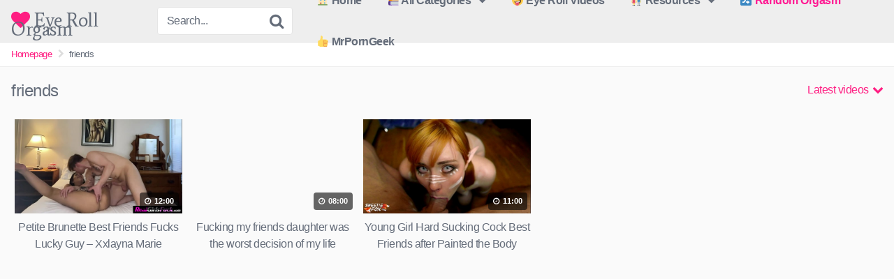

--- FILE ---
content_type: text/html; charset=utf-8
request_url: https://syndication.exosrv.com/ads-iframe-display.php?idzone=3566925&type=300x250&p=https%3A//eyerollorgasm.com/tag/friends/&dt=1769149154314&sub=&tags=&cookieconsent=true&screen_resolution=1280x720&el=%22
body_size: 1290
content:
<html><body style="margin:0px;"><div>
    <a href="https://syndication.exosrv.com/click.php?d=H4sIAAAAAAAAA22RT4_bIBDFv4ovvlrM8M8.brXaSw89rHqOMGDHSmIi8FpJNR..4CRuK1UgeOb35jHCWiJ2LRLQcVmuqeZvNX7kOYd1icaefGzSEqLPR5afxjOcmuvxWvOPk7_X_F142Ws_9FJ2zDknTW.[base64].ZGrIU5.dqmifNvDKEFJAW1WQrIOtCbKsaUHtg_xdAOpTRGW3uVD08_Pt7.8fwaWtWGMAZT9ubzuTffZTXb7U42_hRTXrXvIgdkImvaUFZF.fCfNveMOrG.l6o0fDBeqZbxvue07VO43dsdfjZoCAAA-&cb=e2e_697312e2aa0ec2.54552215"
        id="link_65c939d5e965ac4d8eb72ff1e75d6140"
        target="_blank"
        ontouchstart=""
        onclick="
            var href='https://syndication.exosrv.com/click.php?d=H4sIAAAAAAAAA22RT4_bIBDFv4ovvlrM8M8.brXaSw89rHqOMGDHSmIi8FpJNR..4CRuK1UgeOb35jHCWiJ2LRLQcVmuqeZvNX7kOYd1icaefGzSEqLPR5afxjOcmuvxWvOPk7_X_F142Ws_9FJ2zDknTW.[base64].ZGrIU5.dqmifNvDKEFJAW1WQrIOtCbKsaUHtg_xdAOpTRGW3uVD08_Pt7.8fwaWtWGMAZT9ubzuTffZTXb7U42_hRTXrXvIgdkImvaUFZF.fCfNveMOrG.l6o0fDBeqZbxvue07VO43dsdfjZoCAAA-&cb=e2e_697312e2aa0ec2.54552215';
            href += '&clickX=' + event.clientX;
            href += '&clickY=' + event.clientY;
            this.href = href;
        " >
        <video
            id="video_65c939d5e965ac4d8eb72ff1e75d6140"
            loop
            muted
            autoplay
            playsinline
            preload="auto"
            width="300"
            height="250"
            
        ><source src="https://s3t3d2y1.afcdn.net/library/344676/b3c73c7899450cb3d8fbed622bf19cca7d51a723.mp4" type="video/mp4" /></video>
    </a>
</div><script>var exoDynamicParams={"id":"65c939d5e965ac4d8eb72ff1e75d6140","alternateMediaUrl":"https:\/\/s3t3d2y1.afcdn.net\/library\/344676\/20f790be85ab6572525198560350d7cc83107f2a.gif","width":"300","height":"250"};var elemVideo=document.getElementById("video_"+exoDynamicParams.id);if(exoDynamicParams.id&&exoDynamicParams.alternateMediaUrl&&exoDynamicParams.width&&exoDynamicParams.height&&elemVideo!==undefined&&elemVideo!==null){var video=elemVideo.play();if(video===undefined){changeVideoToGif(exoDynamicParams.id,exoDynamicParams.alternateMediaUrl,exoDynamicParams.width,exoDynamicParams.height)}else{video.then(function(_){}).catch(function(error){changeVideoToGif(exoDynamicParams.id,exoDynamicParams.alternateMediaUrl,exoDynamicParams.width,exoDynamicParams.height)})}}function getExtension(fileName){var fileNameSplitted=fileName.split('.');return fileNameSplitted[(fileNameSplitted.length-1)]}function changeVideoToGif(id,image,width,height){var elemLink=document.getElementById('link_'+id);if(getExtension(image)==='gif'&&elemLink!==undefined&&elemLink!==null){var html='<img border="0" width="'+width+'" height="'+height+'" src="'+image+'">';elemLink.innerHTML=html}}</script></body></html>

--- FILE ---
content_type: text/html; charset=utf-8
request_url: https://syndication.exosrv.com/ads-iframe-display.php?idzone=3566915&type=728x90&p=https%3A//eyerollorgasm.com/tag/friends/&dt=1769149154332&sub=&tags=&cookieconsent=true&screen_resolution=1280x720&el=%22
body_size: 1349
content:
<html><body style="margin:0px;"><div>
    <a href="https://syndication.exosrv.com/click.php?d=H4sIAAAAAAAAA21STY.bMBD9K7lwLPL4m.OutnvpoYeq58iAzaIEHNkmTar58TWBhESqBoH93psZvzFKMUYkQYJfKZ1iwd4K.pkf0ve.KkNK4VA2fsiI1E5KTbmrRUV1K1tCuLCuLthnnGoo2Eeh3s8m9Cb1ftz3baE.CiozRxcuhmb_5WMazWAfHFu4xiTb.XB9TuN3ajiZvnupKFbKT2MK1wcs10Z9ss9qtcB__fgC6wV2PgwmPdBqQQ_2.seHTQxkwY9m7CbTbQZgdX4KfdOP3X7wrT1u7N37VG_Y6jmZLm7g6nYKa3Kwbj7s6nM82xDzWOM.BdMccqNF1eR53jVxNoH5JkHJCngFgqO92uCPRx86E4f5IpGVwGlJKZRAAAEqldeaIBMyZwkURM81CEp..yiqL1WuOQfV5KIoQWSMYiOBOGdMQ4wB1RrlQGhVV6xm1rlmzqX_6Z9LUc4pR6pyAYm7F8kuS3Z5MDsXeju2cYe5L7mFACk46LziglSgFGJuAJTiKphDr3JAeVuhVnLeiWWHv3.9Pam3oHNOSb5_E0jKPJf8IkQ8esfr2PbN7ccu7cXHcL55gVxx0a.6Cs_5PD9_oGJtA8zW1MnWipYSTTSVQmpuFQel_wEPfA96dwMAAA--&cb=e2e_697312e2aacb51.22346177"
        id="link_fe945d7c6980a3d373db008b86daf197"
        target="_blank"
        ontouchstart=""
        onclick="
            var href='https://syndication.exosrv.com/click.php?d=H4sIAAAAAAAAA21STY.bMBD9K7lwLPL4m.OutnvpoYeq58iAzaIEHNkmTar58TWBhESqBoH93psZvzFKMUYkQYJfKZ1iwd4K.pkf0ve.KkNK4VA2fsiI1E5KTbmrRUV1K1tCuLCuLthnnGoo2Eeh3s8m9Cb1ftz3baE.CiozRxcuhmb_5WMazWAfHFu4xiTb.XB9TuN3ajiZvnupKFbKT2MK1wcs10Z9ss9qtcB__fgC6wV2PgwmPdBqQQ_2.seHTQxkwY9m7CbTbQZgdX4KfdOP3X7wrT1u7N37VG_Y6jmZLm7g6nYKa3Kwbj7s6nM82xDzWOM.BdMccqNF1eR53jVxNoH5JkHJCngFgqO92uCPRx86E4f5IpGVwGlJKZRAAAEqldeaIBMyZwkURM81CEp..yiqL1WuOQfV5KIoQWSMYiOBOGdMQ4wB1RrlQGhVV6xm1rlmzqX_6Z9LUc4pR6pyAYm7F8kuS3Z5MDsXeju2cYe5L7mFACk46LziglSgFGJuAJTiKphDr3JAeVuhVnLeiWWHv3.9Pam3oHNOSb5_E0jKPJf8IkQ8esfr2PbN7ccu7cXHcL55gVxx0a.6Cs_5PD9_oGJtA8zW1MnWipYSTTSVQmpuFQel_wEPfA96dwMAAA--&cb=e2e_697312e2aacb51.22346177';
            href += '&clickX=' + event.clientX;
            href += '&clickY=' + event.clientY;
            this.href = href;
        " >
        <video
            id="video_fe945d7c6980a3d373db008b86daf197"
            loop
            muted
            autoplay
            playsinline
            preload="auto"
            width="728"
            height="90"
            
        ><source src="https://s3t3d2y1.afcdn.net/library/952586/724ed301eb4dffe1633cac283ad3bc5ed50d4d7f.mp4" type="video/mp4" /></video>
    </a>
</div><script>var exoDynamicParams={"id":"fe945d7c6980a3d373db008b86daf197","alternateMediaUrl":"https:\/\/s3t3d2y1.afcdn.net\/library\/952586\/724ed301eb4dffe1633cac283ad3bc5ed50d4d7f.mp4","width":"728","height":"90"};var elemVideo=document.getElementById("video_"+exoDynamicParams.id);if(exoDynamicParams.id&&exoDynamicParams.alternateMediaUrl&&exoDynamicParams.width&&exoDynamicParams.height&&elemVideo!==undefined&&elemVideo!==null){var video=elemVideo.play();if(video===undefined){changeVideoToGif(exoDynamicParams.id,exoDynamicParams.alternateMediaUrl,exoDynamicParams.width,exoDynamicParams.height)}else{video.then(function(_){}).catch(function(error){changeVideoToGif(exoDynamicParams.id,exoDynamicParams.alternateMediaUrl,exoDynamicParams.width,exoDynamicParams.height)})}}function getExtension(fileName){var fileNameSplitted=fileName.split('.');return fileNameSplitted[(fileNameSplitted.length-1)]}function changeVideoToGif(id,image,width,height){var elemLink=document.getElementById('link_'+id);if(getExtension(image)==='gif'&&elemLink!==undefined&&elemLink!==null){var html='<img border="0" width="'+width+'" height="'+height+'" src="'+image+'">';elemLink.innerHTML=html}}</script></body></html>

--- FILE ---
content_type: text/html; charset=utf-8
request_url: https://syndication.exosrv.com/ads-iframe-display.php?idzone=3566929&type=300x250&p=https%3A//eyerollorgasm.com/tag/friends/&dt=1769149154351&sub=&tags=&cookieconsent=true&screen_resolution=1280x720&el=%22
body_size: 1289
content:
<html><body style="margin:0px;"><div>
    <a href="https://syndication.exosrv.com/click.php?d=H4sIAAAAAAAAA22RQY_bIBCF_4ovvlrMAMYct1rtpYceVj1HGLBjJTEReK2kmh9fcBK3laqx4YnvzWNkK4moOySg47JcU83favzIzxzWJRp78rFJS4g.H1l.Gs9waq7Ha80_Tv5e83fhZa_80EupmXNOmt7qGtvFjBnW6psN8.pjmsKcDlveNI.1es8Way7XyT1dWZtpnA_5YIOriS9WpFlywA5T.IrWP2iK9nAMaZnNxT_ptPhXb9F7268w76DoByBiBKrVIDRIQf7uYzifQxxNujQ2XIg3ILBBhAYYEIAQPL9IXLatRk2SdSWDUSu2jTN2Q5lDS2HHbgoZEedItgU2DMZYZgwoZ9QAslO95j33w2BLM_5nALZV9Q.oMqjyR66GOPnZpYrybQ.jhFYK6LISkmlQiijHlhnYXuLpBmo3RVhmlw9NPz_f_vL.KSxrwxgDKPtzed2b7rOb7PanGn8LKa7b9JADsxEU7SkrIv34nkfqelRWd7zVnVJcOeWlA9tZ7Jzu2W_vFw09mgIAAA--&cb=e2e_697312e2aa7e35.17275305"
        id="link_fa9c4ed1237b05af4574d534e9c437f7"
        target="_blank"
        ontouchstart=""
        onclick="
            var href='https://syndication.exosrv.com/click.php?d=H4sIAAAAAAAAA22RQY_bIBCF_4ovvlrMAMYct1rtpYceVj1HGLBjJTEReK2kmh9fcBK3laqx4YnvzWNkK4moOySg47JcU83favzIzxzWJRp78rFJS4g.H1l.Gs9waq7Ha80_Tv5e83fhZa_80EupmXNOmt7qGtvFjBnW6psN8.pjmsKcDlveNI.1es8Way7XyT1dWZtpnA_5YIOriS9WpFlywA5T.IrWP2iK9nAMaZnNxT_ptPhXb9F7268w76DoByBiBKrVIDRIQf7uYzifQxxNujQ2XIg3ILBBhAYYEIAQPL9IXLatRk2SdSWDUSu2jTN2Q5lDS2HHbgoZEedItgU2DMZYZgwoZ9QAslO95j33w2BLM_5nALZV9Q.oMqjyR66GOPnZpYrybQ.jhFYK6LISkmlQiijHlhnYXuLpBmo3RVhmlw9NPz_f_vL.KSxrwxgDKPtzed2b7rOb7PanGn8LKa7b9JADsxEU7SkrIv34nkfqelRWd7zVnVJcOeWlA9tZ7Jzu2W_vFw09mgIAAA--&cb=e2e_697312e2aa7e35.17275305';
            href += '&clickX=' + event.clientX;
            href += '&clickY=' + event.clientY;
            this.href = href;
        " >
        <video
            id="video_fa9c4ed1237b05af4574d534e9c437f7"
            loop
            muted
            autoplay
            playsinline
            preload="auto"
            width="300"
            height="250"
            
        ><source src="https://s3t3d2y1.afcdn.net/library/344676/23a512107567a8983cbb0bea5fbba55ea32feabf.mp4" type="video/mp4" /></video>
    </a>
</div><script>var exoDynamicParams={"id":"fa9c4ed1237b05af4574d534e9c437f7","alternateMediaUrl":"https:\/\/s3t3d2y1.afcdn.net\/library\/344676\/82e9a943eed10ebacffd4974d18b4eb62510d170.gif","width":"300","height":"250"};var elemVideo=document.getElementById("video_"+exoDynamicParams.id);if(exoDynamicParams.id&&exoDynamicParams.alternateMediaUrl&&exoDynamicParams.width&&exoDynamicParams.height&&elemVideo!==undefined&&elemVideo!==null){var video=elemVideo.play();if(video===undefined){changeVideoToGif(exoDynamicParams.id,exoDynamicParams.alternateMediaUrl,exoDynamicParams.width,exoDynamicParams.height)}else{video.then(function(_){}).catch(function(error){changeVideoToGif(exoDynamicParams.id,exoDynamicParams.alternateMediaUrl,exoDynamicParams.width,exoDynamicParams.height)})}}function getExtension(fileName){var fileNameSplitted=fileName.split('.');return fileNameSplitted[(fileNameSplitted.length-1)]}function changeVideoToGif(id,image,width,height){var elemLink=document.getElementById('link_'+id);if(getExtension(image)==='gif'&&elemLink!==undefined&&elemLink!==null){var html='<img border="0" width="'+width+'" height="'+height+'" src="'+image+'">';elemLink.innerHTML=html}}</script></body></html>

--- FILE ---
content_type: text/html; charset=utf-8
request_url: https://syndication.exosrv.com/ads-iframe-display.php?idzone=3566931&type=300x250&p=https%3A//eyerollorgasm.com/tag/friends/&dt=1769149154355&sub=&tags=&cookieconsent=true&screen_resolution=1280x720&el=%22
body_size: 1285
content:
<html><body style="margin:0px;"><div>
    <a href="https://syndication.exosrv.com/click.php?d=H4sIAAAAAAAAA22RT4.bMBDFvwoXrmjGfzAct1rtpYceVj1HxtgEJbEjm0VJNR..NkloK1UD9pN_b55HoCRjfccI6bgs11Tzt5p95MeHdYnanGxs0hKizUeGn6Yznprr8Vrzj5O91_xdWDko6wYpexjHUerB9DVrFz1lWKtvJvjVxjQHnw5b3uynWr1ni9GX6zw.XVnrefKHfLDBVccXK1IvOWCHKXxFYx80RXM4hrR4fbFPOi_21Vv03vYr.B0U_QBEQKjaHkWPUpC92xjO5xAnnS6NCRfiDQrWMIYNAhKiEDy_jLhs254jSehKBlArto0D3JjMoaVYBzfFgIhzRqZFcE5rA1qjGrVyKDs19Hzg1jlTmtl_BoCtqn9AlUGVP3Ll4mz9mCrKtz2MElspsMtKSOhRKaIcW2aAvcTTjdRuiliZXT40_fx8.8v7p1hZGwBALPtzed2b7n6czfanGnsLKa7b9JgDsxEV7SkrY_TjO40Dl2oQyN2o2KA71Nr1nVToBFir4Df7uQgmmgIAAA--&cb=e2e_697312e2a8eb09.76112154"
        id="link_08873fceebbc9d1ed9eba22510bc258b"
        target="_blank"
        ontouchstart=""
        onclick="
            var href='https://syndication.exosrv.com/click.php?d=H4sIAAAAAAAAA22RT4.bMBDFvwoXrmjGfzAct1rtpYceVj1HxtgEJbEjm0VJNR..NkloK1UD9pN_b55HoCRjfccI6bgs11Tzt5p95MeHdYnanGxs0hKizUeGn6Yznprr8Vrzj5O91_xdWDko6wYpexjHUerB9DVrFz1lWKtvJvjVxjQHnw5b3uynWr1ni9GX6zw.XVnrefKHfLDBVccXK1IvOWCHKXxFYx80RXM4hrR4fbFPOi_21Vv03vYr.B0U_QBEQKjaHkWPUpC92xjO5xAnnS6NCRfiDQrWMIYNAhKiEDy_jLhs254jSehKBlArto0D3JjMoaVYBzfFgIhzRqZFcE5rA1qjGrVyKDs19Hzg1jlTmtl_BoCtqn9AlUGVP3Ll4mz9mCrKtz2MElspsMtKSOhRKaIcW2aAvcTTjdRuiliZXT40_fx8.8v7p1hZGwBALPtzed2b7n6czfanGnsLKa7b9JgDsxEV7SkrY_TjO40Dl2oQyN2o2KA71Nr1nVToBFir4Df7uQgmmgIAAA--&cb=e2e_697312e2a8eb09.76112154';
            href += '&clickX=' + event.clientX;
            href += '&clickY=' + event.clientY;
            this.href = href;
        " >
        <video
            id="video_08873fceebbc9d1ed9eba22510bc258b"
            loop
            muted
            autoplay
            playsinline
            preload="auto"
            width="300"
            height="250"
            
        ><source src="https://s3t3d2y1.afcdn.net/library/344676/23a512107567a8983cbb0bea5fbba55ea32feabf.mp4" type="video/mp4" /></video>
    </a>
</div><script>var exoDynamicParams={"id":"08873fceebbc9d1ed9eba22510bc258b","alternateMediaUrl":"https:\/\/s3t3d2y1.afcdn.net\/library\/344676\/82e9a943eed10ebacffd4974d18b4eb62510d170.gif","width":"300","height":"250"};var elemVideo=document.getElementById("video_"+exoDynamicParams.id);if(exoDynamicParams.id&&exoDynamicParams.alternateMediaUrl&&exoDynamicParams.width&&exoDynamicParams.height&&elemVideo!==undefined&&elemVideo!==null){var video=elemVideo.play();if(video===undefined){changeVideoToGif(exoDynamicParams.id,exoDynamicParams.alternateMediaUrl,exoDynamicParams.width,exoDynamicParams.height)}else{video.then(function(_){}).catch(function(error){changeVideoToGif(exoDynamicParams.id,exoDynamicParams.alternateMediaUrl,exoDynamicParams.width,exoDynamicParams.height)})}}function getExtension(fileName){var fileNameSplitted=fileName.split('.');return fileNameSplitted[(fileNameSplitted.length-1)]}function changeVideoToGif(id,image,width,height){var elemLink=document.getElementById('link_'+id);if(getExtension(image)==='gif'&&elemLink!==undefined&&elemLink!==null){var html='<img border="0" width="'+width+'" height="'+height+'" src="'+image+'">';elemLink.innerHTML=html}}</script></body></html>

--- FILE ---
content_type: text/html; charset=utf-8
request_url: https://syndication.exosrv.com/ads-iframe-display.php?idzone=3818267&type=300x250&p=https%3A//eyerollorgasm.com/tag/friends/&dt=1769149154373&sub=&tags=&cookieconsent=true&screen_resolution=1280x720&el=%22
body_size: 788
content:
<html><body style="margin:0px;"><a href="https://syndication.exosrv.com/click.php?d=H4sIAAAAAAAAA21STY.cMAz9K1y4otj55LjVaC976KHqGYWQsGgZmJIwnZH84xsYdraVKiNj.z2_OB.GSQkSCSrGjUKlWC0EAr2ndIklfynxNX_p3furX8Y1pmHqxyH4ys3nDeOvazo3cV4X50t.apffjQ2hRJV9M3S5dPkVQ1z9PdfmEPzyqEJO3R6V.puz54sd.mmD9GlDbPL9vNw_4Uf2BY.D.2ie3fOUZ4vDPMUmLdZ95BEP3hzTJydHR22d0lP5SPSJiBFoVYOoQQryd7_M4zgvvY3nba_EKxBYIUIFDAhQa9QSBXEDBpUmycymwUiJ_ccZu6HMopuhYTeNjIhzJKeAhWCtY9aC7qwOII1ua95yH4LbmvE_A7Ddin.AIgNFsn0RlsFPXSwor_YgSlBSgMmRkKwGrYmyrEY68M3EwQZSe0QIau99ZPTzx8tf7C_DzVcsn0P2m4PnsvE.dUO.sHwblb_Ncbnuw0NWy7z8sJ4SV0T6_ka1Bdk5oera1RJsawSTWLdSd8Zx37k_CC4cRaECAAA-&cb=e2e_697312e2a75d63.43239057" target="_blank" ontouchstart="" onclick="var href='https://syndication.exosrv.com/click.php?d=H4sIAAAAAAAAA21STY.cMAz9K1y4otj55LjVaC976KHqGYWQsGgZmJIwnZH84xsYdraVKiNj.z2_OB.GSQkSCSrGjUKlWC0EAr2ndIklfynxNX_p3furX8Y1pmHqxyH4ys3nDeOvazo3cV4X50t.apffjQ2hRJV9M3S5dPkVQ1z9PdfmEPzyqEJO3R6V.puz54sd.mmD9GlDbPL9vNw_4Uf2BY.D.2ie3fOUZ4vDPMUmLdZ95BEP3hzTJydHR22d0lP5SPSJiBFoVYOoQQryd7_M4zgvvY3nba_EKxBYIUIFDAhQa9QSBXEDBpUmycymwUiJ_ccZu6HMopuhYTeNjIhzJKeAhWCtY9aC7qwOII1ua95yH4LbmvE_A7Ddin.AIgNFsn0RlsFPXSwor_YgSlBSgMmRkKwGrYmyrEY68M3EwQZSe0QIau99ZPTzx8tf7C_DzVcsn0P2m4PnsvE.dUO.sHwblb_Ncbnuw0NWy7z8sJ4SV0T6_ka1Bdk5oera1RJsawSTWLdSd8Zx37k_CC4cRaECAAA-&cb=e2e_697312e2a75d63.43239057'; this.href = href + '&clickX=' + event.clientX + '&clickY=' + event.clientY;"><picture><source srcset="https://s3t3d2y1.afcdn.net/library/934444/65b48dd5dd89c5ea13e30683508c71d4b320cd77.webp" type="image/webp"><img width="300" height="250" src="https://s3t3d2y1.afcdn.net/library/934444/800b486062723b0a9f5a356d281ba51ddab5cb4a.jpg" border="0" style="-webkit-box-sizing:border-box;-moz-box-sizing:border-box;box-sizing:border-box;"></picture></a></body></html>

--- FILE ---
content_type: text/xml;charset=UTF-8
request_url: https://syndication.exosrv.com/splash.php?idzone=3566927&cookieconsent=true
body_size: 4337
content:
<?xml version="1.0" encoding="UTF-8"?>
<VAST version="3.0">
  <Ad id="6294434">
    <Wrapper>
      <AdSystem>ExoClick</AdSystem>
      <VASTAdTagURI><![CDATA[https://go.xlivrdr.com/smartpop/165aea9bcdd7aabac45f72d02f58fd24b8416bc57cfc540b1b4409ac823564af?userId=1f2ad638bb163e0f21b19d6cbbcd5805b56eb7b1ef21117b6157eaf2a11915c9&affiliateClickId=ordRHNTPHPPNHNLM45c3UVV13T2OulmquoptdK51UtrpXSurpdK6V0rqKJ3VTV1UzWupqlumssdK6V07p3SuldM6V0rpncXTzS6Vz7cUcay3UVVVzaWU1bWUT70T3OdK7de5A_fBJzmX.PUP7nOmrdK6V0rpXSuldK6V01ld01N01VLnOldK6V0rpXSuldK6V0rpnSulcVYNu9czdhBHuoJSIj1D.5znbr3IH74JOcy_x6h_dK7TaqiaienW27WWaWuibSeXW7a7WizOeWZwfYA-&sourceId=3566927&p1=6294434&p2=eyerollorgasm.com&p3=3566927&noc=1&ax=0&skipOffset=00:00:05]]></VASTAdTagURI>
      <Impression id="exotr"><![CDATA[https://syndication.exosrv.com/vregister.php?a=vimp&tracking_event=impression&idzone=3566927&e15ea8f0291987b5d739d0104f488f0f=tsVuZ8uHLtt4cdvLnq4cfXHz649NdlTlK8E.fPdx6ct3Llx3ceHHW1NZLXThmif91wNxsSvWMPOZ8NdUFbi781VcrEjmbmDlM0cc1LzFUm5qaTXA2w3a5TXBU5Tn148evjprgbnsZjgqfcpz7ceXft41wN1QVuZ9_HPt27a4G8ZpXM.fXt288u.uBtpitx6anDPrw8a4G2mJJ2IHpc.3Lz06c.muBu1imBiuCaXPzw49fPPp41wNzVZ9umuBtmma6pynPhrgbbctgacz4a4G2mKaYHKc.GuBuCqfPnz5a6rGc.Gu1iOxzPhu4cuHLXPYzHBU.5SvSxW5n34a57GY4Kn3KV2rKaXJWsMwUTtbTEk7ED0q7VlNLkrWGaJ4Gty9p9iV5xeuZeexmOCp9ynPhu8dfHTW5e0.xK84vXMvK5XdNTFnx1sNr14TuZ8.Ot2amRivPXA3K5XdNTFnx1tTWS104LzUwPQSsR5on_dcDc9MzdjVa7TFbj01OGfHtrnpgagleXkmbcjz8a36656s.OupqlxyVelyqaOyuCaXPXZU5SvA3m755ceDPbk27zda4eefXr24s9.nVvvz5Oc.XnXZTGu.[base64]..uBtpimmByleqaylpzPhrlmqapgnrz4a4JWpnpYK5l5Jm3M.GutyqteSZtzPhrpcegmlXecmlYkcXgbz68e3Xpx8a56Zr8F6q2K7Ks9vHXA3OxTXK5Tnw1tQV4LvOTSsSOLwN59OvDzx799crlbDVkFeC89M1.[base64].uthtelyixyqtelyqyOvPjrgblcrumpiXrwncz464G2mJJ2IHpV68J3M.[base64].[base64].mtmymPPXZU5Su0xPPBK9ny12VOUrtMTzwSvLu0uUWOStYZ8enThrsqcpXaYnngleXjctcjzaYknYgel122WQN58e_bzx6eePXpx79PHDnx4ceHbz358eTnJzk327a64JHKq2JJ8.Pft549PPHr01tTTRQONTS1OS158Y-&is_vast=0&should_log=0&cb=e2e_697312e2e2fc68.04100291]]></Impression>
      <Error><![CDATA[https://syndication.exosrv.com/vregister.php?a=vview&errorcode=[ERRORCODE]&idzone=3566927&dg=6294434-USA-90159348-0-0-1-1-Wrapper]]></Error>
      <Creatives>
        <Creative sequence="1" id="90159348">
          <Linear>
            <TrackingEvents>
              <Tracking id="prog_1" event="progress" offset="00:00:10.000"><![CDATA[https://syndication.exosrv.com/vregister.php?a=vview&should_log=0&cb=e2e_697312e2e2d464.25454320&tracking_event=progress&progress=00:00:10.000&idzone=3566927&e15ea8f0291987b5d739d0104f488f0f=tsVuZ8uHLtt4cdvLnq4cfXHz649NdlTlK8E.fPdx6ct3Llx3ceHHW1NZLXThmif91wNxsSvWMPOZ8NdUFbi781VcrEjmbmDlM0cc1LzFUm5qaTXA2w3a5TXBU5Tn148evjprgbnsZjgqfcpz7ceXft41wN1QVuZ9_HPt27a4G8ZpXM.fXt288u.uBtpitx6anDPrw8a4G2mJJ2IHpc.3Lz06c.muBu1imBiuCaXPzw49fPPp41wNzVZ9umuBtmma6pynPhrgbbctgacz4a4G2mKaYHKc.GuBuCqfPnz5a6rGc.Gu1iOxzPhu4cuHLXPYzHBU.5SvSxW5n34a57GY4Kn3KV2rKaXJWsMwUTtbTEk7ED0q7VlNLkrWGaJ4Gty9p9iV5xeuZeexmOCp9ynPhu8dfHTW5e0.xK84vXMvK5XdNTFnx1sNr14TuZ8.Ot2amRivPXA3K5XdNTFnx1tTWS104LzUwPQSsR5on_dcDc9MzdjVa7TFbj01OGfHtrnpgagleXkmbcjz8a36656s.OupqlxyVelyqaOyuCaXPXZU5SvA3m755ceDPbk27zda4eefXr24s9.nVvvz5Oc.XnXZTGu.[base64].[base64].Gu2nPhrglrcplYjz4a5Zl3bJW6s.GuBulyqeaWqC1xeNjCayvPhrgbksjrgxmlcz4a3JGII14Kp8.GupqmCetdtytiCPPtrqapgnrXtcpqgmlz464G2G7XKa4KnKV2G168J3M.[base64].[base64].fHk5yc5eOnTXXBI5VWxJPnx79vPHp549emtqaaKBxqaWpyWvPjA]]></Tracking>
            </TrackingEvents>
            <VideoClicks>
              <ClickTracking><![CDATA[https://syndication.exosrv.com/click.php?d=H4sIAAAAAAAAA21TyVLbQBD9FV98jGp6Vs0RQlEGE9sV25LJhZoVFGRLaCHgmo_PSCYkJKlWjXp9b9Td4lhSSmhA4aHr6nZKzqb4Mj73VfJSFs.NbRJT7aOj3aumq6s6qsCZckpqY61QSitDmRfYIuxZ6i2mOqXAtWHCeMMo0qApRVKZFBPGqfJTctm3rrmyU3IBHivLSao1cOKQx6BBWm50RGcpYppxp4UGFyMAQnNgwqlYBCCBGTnFXHlflIXq3OeyMI8jatXYr7PFZjVbrRazxc0XygzZZhmQDV725f6pr.[base64].uqcqyau5Vuz8tAa_Jh7JDZYYRDjN4iQoa4B.Leul967rBgeI.[base64].IKwwSM441Vdx6He8qMJfegTHxr_0JhGunuvADAAA-&cb=e2e_697312e2e27f25.76727547&noredirect=1]]></ClickTracking>
            </VideoClicks>
          </Linear>
        </Creative>
      </Creatives>
      <Extensions>
        <Extension type="waterfall" fallback_index="0">
          <Extension/>
        </Extension>
      </Extensions>
    </Wrapper>
  </Ad>
</VAST>


--- FILE ---
content_type: text/xml; charset=utf-8
request_url: https://go.xlivrdr.com/api/models/vast/?affiliateClickId=ordRHNTPHPPNHNLM45c3UVV13T2OulmquoptdK51UtrpXSurpdK6V0rqKJ3VTV1UzWupqlumssdK6V07p3SuldM6V0rpncXTzS6Vz7cUcay3UVVVzaWU1bWUT70T3OdK7de5A_fBJzmX.PUP7nOmrdK6V0rpXSuldK6V01ld01N01VLnOldK6V0rpXSuldK6V0rpnSulcVYNu9czdhBHuoJSIj1D.5znbr3IH74JOcy_x6h_dK7TaqiaienW27WWaWuibSeXW7a7WizOeWZwfYA-&ax=0&campaignId=165aea9bcdd7aabac45f72d02f58fd24b8416bc57cfc540b1b4409ac823564af&campaignType=smartpop&creativeId=2056950966946db9155d057d128c7bd863011cab629e73419e4ecbe52e177a54&duration=00%3A00%3A30&iterationId=1210672&masterSmartpopId=2683&noc=1&p1=6294434&p2=eyerollorgasm.com&p3=3566927&ruleId=29&skipOffset=00%3A00%3A05&smartpopId=3564&sourceId=3566927&tag=girls&trafficType=preroll&usePreroll=true&userId=1f2ad638bb163e0f21b19d6cbbcd5805b56eb7b1ef21117b6157eaf2a11915c9&variationId=35211&videoType=ol
body_size: 782
content:
<?xml version="1.0" encoding="UTF-8" standalone="no" ?><VAST version="4.2" xmlns:xs="http://www.w3.org/2001/XMLSchema" xmlns="http://www.iab.com/VAST"><Ad id="1" adType="video"><InLine><AdSystem version="1">stripcash.com</AdSystem><Impression id=""><![CDATA[https://go.xlivrdr.com/abc.gif?abTest=landingvast_toggleTab2Fixed&abTestVariant=landingvast_toggleTab2Fixed_control_1&affiliateClickId=ordRHNTPHPPNHNLM45c3UVV13T2OulmquoptdK51UtrpXSurpdK6V0rqKJ3VTV1UzWupqlumssdK6V07p3SuldM6V0rpncXTzS6Vz7cUcay3UVVVzaWU1bWUT70T3OdK7de5A_fBJzmX.PUP7nOmrdK6V0rpXSuldK6V01ld01N01VLnOldK6V0rpXSuldK6V0rpnSulcVYNu9czdhBHuoJSIj1D.5znbr3IH74JOcy_x6h_dK7TaqiaienW27WWaWuibSeXW7a7WizOeWZwfYA-&campaignId=165aea9bcdd7aabac45f72d02f58fd24b8416bc57cfc540b1b4409ac823564af&campaignType=smartpop&creativeId=2056950966946db9155d057d128c7bd863011cab629e73419e4ecbe52e177a54&iterationId=1210672&landing=landingVAST&masterSmartpopId=2683&modelId=95564285&noc=1&onlineModels=1ammyryan&p1=6294434&p2=eyerollorgasm.com&p3=3566927&referrer=https%3A%2F%2Feyerollorgasm.com%2Ftag%2Ffriends%2F&ruleId=29&segment=hls-1ammyryan-1&smartpopId=3564&sourceId=3566927&stripcashR=1&tag=girls&trafficType=preroll&userId=1f2ad638bb163e0f21b19d6cbbcd5805b56eb7b1ef21117b6157eaf2a11915c9&variationId=35211]]></Impression><AdTitle></AdTitle><Creatives><Creative sequence="1" id="1"><UniversalAdId idRegistry="unknown">unknown</UniversalAdId><Linear skipoffset="00:00:05"><Duration>00:00:30</Duration><MediaFiles><MediaFile id="1" delivery="progressive" type="video/mp4" width="960" height="720"><![CDATA[https://video.sacdnssedge.com/video/ol_bfb45660813736c353114092f72859bc.mp4]]></MediaFile></MediaFiles><VideoClicks><ClickThrough id="1"><![CDATA[https://go.xlivrdr.com/?abTest=landingvast_toggleTab2Fixed&abTestVariant=landingvast_toggleTab2Fixed_control_1&affiliateClickId=ordRHNTPHPPNHNLM45c3UVV13T2OulmquoptdK51UtrpXSurpdK6V0rqKJ3VTV1UzWupqlumssdK6V07p3SuldM6V0rpncXTzS6Vz7cUcay3UVVVzaWU1bWUT70T3OdK7de5A_fBJzmX.PUP7nOmrdK6V0rpXSuldK6V01ld01N01VLnOldK6V0rpXSuldK6V0rpnSulcVYNu9czdhBHuoJSIj1D.5znbr3IH74JOcy_x6h_dK7TaqiaienW27WWaWuibSeXW7a7WizOeWZwfYA-&campaignId=165aea9bcdd7aabac45f72d02f58fd24b8416bc57cfc540b1b4409ac823564af&campaignType=smartpop&creativeId=2056950966946db9155d057d128c7bd863011cab629e73419e4ecbe52e177a54&iterationId=1210672&landing=landingVAST&masterSmartpopId=2683&modelId=95564285&noc=1&onlineModels=1ammyryan&p1=6294434&p2=eyerollorgasm.com&p3=3566927&referrer=https%3A%2F%2Feyerollorgasm.com%2Ftag%2Ffriends%2F&ruleId=29&segment=hls-1ammyryan-1&smartpopId=3564&sourceId=3566927&stripcashR=1&tag=girls&trafficType=preroll&userId=1f2ad638bb163e0f21b19d6cbbcd5805b56eb7b1ef21117b6157eaf2a11915c9&variationId=35211]]></ClickThrough></VideoClicks></Linear></Creative></Creatives><Extensions><Extension type="TitleCTA"><TitleCTA><DisplayUrl>stripchat.com</DisplayUrl></TitleCTA></Extension></Extensions></InLine></Ad></VAST>

--- FILE ---
content_type: image/svg+xml
request_url: https://s.w.org/images/core/emoji/12.0.0-1/svg/1f92a.svg
body_size: 532
content:
<svg xmlns="http://www.w3.org/2000/svg" viewBox="0 0 36 36"><path fill="#FFCB4C" d="M35.597 14.232c2.083 9.72-4.108 19.289-13.828 21.372C12.049 37.687 2.48 31.496.397 21.776-1.686 12.056 4.506 2.487 14.225.404c9.72-2.084 19.289 4.108 21.372 13.828"/><path fill="#F4F7F9" d="M29.284 9.012c.779 3.636-1.537 7.216-5.173 7.995-3.636.779-7.216-1.537-7.996-5.173-.779-3.636 1.537-7.216 5.173-7.995s7.217 1.536 7.996 5.173z"/><circle fill="#292F33" cx="22.306" cy="9.291" r="2.037"/><path fill="#F4F7F9" d="M14.088 14.282c.456 2.126-.899 4.219-3.025 4.675s-4.219-.899-4.675-3.025c-.456-2.126.899-4.219 3.025-4.675s4.219.899 4.675 3.025z"/><ellipse transform="rotate(-12.095 10.236 15.853)" fill="#292F33" cx="10.238" cy="15.857" rx="1.942" ry="1.942"/><path fill="#65471B" d="M18.625 20.937c-3.543.759-5.981.85-9.01.908-.691.015-1.955.419-1.536 2.375.838 3.911 6.379 7.837 12.642 6.495 6.262-1.342 9.708-7.194 8.87-11.105-.419-1.956-1.739-1.808-2.375-1.536-2.786 1.187-5.048 2.104-8.591 2.863z"/><path fill="#E8596E" d="M11 24.004v6c0 3 2 6 6 6s6-3 6-6v-6H11z"/><path fill="#DD2F45" d="M17 31.883c.301 0 .545-.244.545-.545v-6.295h-1.091v6.295c.001.301.245.545.546.545z"/><path fill="#FFF" d="M10.034 23.801s3.143.349 9.01-.908c5.867-1.257 8.591-2.864 8.591-2.864s-1.117 4.33-7.962 5.797c-6.845 1.467-9.639-2.025-9.639-2.025z"/></svg>

--- FILE ---
content_type: image/svg+xml
request_url: https://s.w.org/images/core/emoji/12.0.0-1/svg/1f46b.svg
body_size: 1875
content:
<svg xmlns="http://www.w3.org/2000/svg" viewBox="0 0 36 36"><path fill="#FFAC33" d="M11 0C9.736 0 8.565.393 7.598 1.061 7.401 1.031 7.205 1 7 1 4.791 1 3 2.791 3 5v6c0 3.866 3.134 7 7 7s7-3.134 7-7V6.001C17 2.687 14.314 0 11 0z"/><path fill="#FFDC5D" d="M11.213 34.309c-.052.682 1.849.953 2.129.791.299-.173-.698-.623-.702-.977-.019-1.797.53-1.648.311-3.492.443-1.625.672-2.592.672-3.131 0-1.25-3.312-.766-3.312 0 0 .344.365 1.681.417 3.131-.313 1.659.641 1.615.485 3.678zm-2.448 0c.052.682-1.849.953-2.129.791-.299-.173.698-.623.702-.977.019-1.797-.53-1.648-.311-3.492-.443-1.625-.672-2.592-.672-3.131 0-1.25 3.313-.766 3.313 0 0 .344-.365 1.681-.417 3.131.311 1.659-.642 1.615-.486 3.678z"/><path fill="#F9CA55" d="M10.311 27.5c0 .206.13.771.246 1.5h2.817c.164-.689.249-1.175.249-1.5 0-1.25-3.312-.766-3.312 0zm-3.957 0c0 .325.085.811.249 1.5H9.42c.116-.729.247-1.294.247-1.5 0-.766-3.313-1.25-3.313 0z"/><path fill="#FFDC5D" d="M3.258 26.96c-.258.124-.503-.097-.619-.227-.328-.367-.583-1.246-.282-2.209.303-.973.6-2.384 1.199-4.002.081-.22.499-3.764.805-4.445.197-.437 1.28-.896 1.81-.807.529.089.246.651.105 1.13 0 0-.916 3.953-1.016 4.296-.316 1.079-1.624 2.918-1.565 4.237.031.692.06 1.255-.339 1.246-.049.362-.003.735-.098.781zm14.984-.2c.271.091.487-.159.586-.302.279-.405.422-1.309.004-2.227-.423-.927-.894-2.29-1.69-3.821-.108-.208-.966-3.672-1.355-4.309-.25-.409-1.382-.729-1.897-.574-.513.154-.162.676.037 1.134 0 0 1.403 3.807 1.546 4.135.449 1.031 1.977 2.691 2.082 4.008.056.69.097 1.253.492 1.194.094.353.095.729.195.762z"/><path fill="#292F33" d="M13.945 36c.305 0 .372-.418.089-.629-.379-.285-.88-1.371-1.561-1.371h-1.245c-.229 0-.49 1.209-.41 1.48.102.345.433.52.812.52h2.315zm-7.913 0c-.305 0-.372-.418-.089-.629.379-.285.88-1.371 1.561-1.371h1.245c.229 0 .49 1.209.41 1.48-.102.345-.433.52-.811.52H6.032z"/><path fill="#E75A70" d="M14.354 17.771L16 16c-1.438-1.792-4-2-4-2H8s-2.562.208-4 2l1.646 1.771S6.25 20.688 6.25 21 5 25.75 5 28h10c0-2.25-1.25-6.688-1.25-7s.604-3.229.604-3.229z"/><path fill="#DA2F47" d="M13.75 21c0-.106.07-.512.161-1H6.089c.092.488.161.894.161 1 0 .083-.122.509-.223 1h7.942c-.108-.558-.219-.917-.219-1z"/><path fill="#FFDC5D" d="M8 11v4c0 1.104.896 2 2 2s2-.896 2-2v-4H8z"/><path fill="#F9CA55" d="M12 11l-4 .019V15s2 1 4 0v-4z"/><path fill="#FFDC5D" d="M15 3H5v6c0 2.762 2.238 5 5 5s5-2.237 5-5V3z"/><path fill="#FFAC33" d="M15 2H5L4 7c4 0 4-4 4-4s0 4 8 4l-1-5z"/><path fill="#DF1F32" d="M12 12H8s0 1 2 1 2-1 2-1z"/><circle fill="#662113" cx="7.5" cy="8.5" r=".5"/><circle fill="#662113" cx="12.5" cy="8.5" r=".5"/><path fill="#C1694F" d="M9 10h2s0 1-1 1-1-1-1-1z"/><path fill="#FFAC33" d="M26.5 0c-1.187 0-2.282.379-3.181 1.018C21.473 1.114 20 2.629 20 4.5c0 1.542.007 3.484 2.038 4.208C23.036 10.094 24.66 11 26.5 11c3.037 0 5.5-2.462 5.5-5.499C32 2.463 29.537 0 26.5 0z"/><path fill="#FFDC5D" d="M18.117 26.76c-.271.091-.487-.159-.586-.302-.279-.405-.422-1.309-.004-2.227.423-.927.702-2.072 1.69-3.821.115-.204.494-2.746 1.242-4.354.202-.435 1.495-.684 2.009-.529.513.154-.005.98-.037 1.134-.344 1.651-1.305 4.077-1.45 4.404-.8 1.806-1.965 2.389-2.071 3.706-.055.69-.205 1.286-.6 1.228-.092.352-.094.728-.193.761zm14.595.204c.257.126.504-.094.62-.222.33-.365.591-1.242.296-2.208-.297-.975-.424-2.146-1.174-4.01-.087-.217-.129-2.787-.66-4.479-.143-.457-1.392-.875-1.922-.789-.529.086-.124.972-.112 1.129.124 1.682.758 4.213.859 4.556.556 1.895 1.634 2.627 1.566 3.946-.036.692.034 1.302.433 1.296.048.363 0 .735.094.781z"/><path fill="#AAB8C2" d="M29.555 29.5c.5-2.734.422-6.5.422-6.5h-7.963s-.078 3.766.422 6.5c.063.344.188 3.344-.109 5.5-.066.479 2.886.937 2.844-.125-.078-1.969.264-3.513.328-4.5.035-.547.25-1.875.344-3.208.011-.018.295-.018.306 0 .094 1.333.308 2.661.344 3.208.064.987.406 2.531.328 4.5-.042 1.062 2.91.604 2.844.125-.297-2.156-.172-5.156-.11-5.5z"/><path fill="#292F33" d="M30.54 36c.499-.406-.041-1.161-1.42-1.402-1.163-.203-2.2-.032-2.363.35-.212.493-.05 1.052-.05 1.052h3.833zm-9.117 0c-.499-.406.041-1.161 1.42-1.402 1.163-.203 2.2-.032 2.363.35.212.494.05 1.053.05 1.053L21.423 36z"/><path fill="#4289C1" d="M30.797 14.766C29.578 14 28 14 28 14h-4s-1.578 0-2.797.766c-1.201.754-1.656 3-1.656 3l2.203.688.109 5.546h8.281l.109-5.547 2.203-.688c.001.001-.454-2.245-1.655-2.999z"/><path fill="#FFDC5D" d="M24 10.042v4c0 .682.896 1.305 2 1.305s2-.668 2-1.305v-4h-4z"/><path fill="#F9CA55" d="M24 14.042c0 .682.896 1.305 2 1.305s2-.668 2-1.305V11l-4 .019v3.023z"/><path fill="#FFDC5D" d="M31 3H21v6c0 2.762 2.238 5 5 5s5-2.237 5-5V3z"/><path fill="#FFAC33" d="M21 2.5L20.5 5l.5 2c2.333 0 2.85-2.412 2.965-3.488C24.004 4.588 24.779 7 31 7l.5-2-.5-2.5H21z"/><path fill="#C1694F" d="M28 12h-4s0 1 2 1 2-1 2-1z"/><circle fill="#662113" cx="23.5" cy="8.5" r=".5"/><circle fill="#662113" cx="28.5" cy="8.5" r=".5"/><path fill="#C1694F" d="M25 10h2s0 1-1 1-1-1-1-1z"/></svg>

--- FILE ---
content_type: image/svg+xml
request_url: https://s.w.org/images/core/emoji/12.0.0-1/svg/1f500.svg
body_size: 259
content:
<svg xmlns="http://www.w3.org/2000/svg" viewBox="0 0 36 36"><path fill="#3B88C3" d="M36 32c0 2.209-1.791 4-4 4H4c-2.209 0-4-1.791-4-4V4c0-2.209 1.791-4 4-4h28c2.209 0 4 1.791 4 4v28z"/><path d="M12.953 15.717c.549-1.394 1.234-2.861 2.175-4.142C13.95 10.064 12.351 9 10 9H7v4h3c1.307 0 2.119.896 2.953 2.717zm6.527 5.424c-.478 1.314-1.059 2.777-1.852 4.132C18.718 26.318 20.117 27 22 27h3v-4h-3c-1.082 0-1.822-.62-2.52-1.859z" fill="#FFF"/><path fill="#FFF" d="M10 27H7v-4h3c1.884 0 2.739-1.816 4.117-5.673C15.441 13.617 17.09 9 22 9h3v4h-3c-1.885 0-2.739 1.817-4.117 5.673C16.559 22.383 14.91 27 10 27z"/><path fill="#FFF" d="M30.2 11L23 5v12zm0 14L23 19v12z"/></svg>